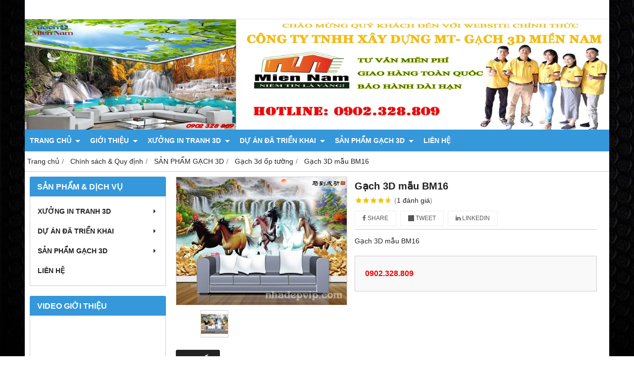

--- FILE ---
content_type: text/html; charset=utf-8
request_url: https://nhadepvip.com/gach-3d-mau-bm16-646125.html
body_size: 15163
content:
<!DOCTYPE html PUBLIC "-//W3C//DTD XHTML 1.0 Transitional//EN" "http://www.w3.org/TR/xhtml1/DTD/xhtml1-transitional.dtd"><html lang="vi" xmlns="http://www.w3.org/1999/xhtml"><head lang="vi" xml:lang="vi" xmlns:fb="http://ogp.me/ns/fb#">
    <meta charset="utf-8" />
    <meta http-equiv="content-type" content="text/html; charset=UTF-8" />
    <meta name="content-language" content="vi" />
    <meta http-equiv="X-UA-Compatible" content="IE=edge" />
    <link rel="shortcut icon" href="https://drive.gianhangvn.com/file/logo-972438j16325.ico" />
    <meta name="robots" content="index, follow" />
    <meta name="robots" content="noodp, noydir" />
    <meta name="googlebot" content="index, follow" />
    <meta name="msnbot" content="index, follow" />
    <meta name="revisit-after" content="1 days" />
    <meta name="copyright" content="Copyright 2025" />
    <meta name="google-site-verification" content="qKEZbnn0X6fX3XRgnSRiRtE1ljZY0sQo7jp8UOlpmww" />
    <!-- Global site tag (gtag.js) - Google Analytics -->
    <script async src="https://www.googletagmanager.com/gtag/js?id=UA-111617244-1"></script>
    <script>
        window.dataLayer = window.dataLayer || [];
        function gtag() { dataLayer.push(arguments); }
        gtag('js', new Date());
        gtag('config', 'UA-111617244-1');
    </script>
    <meta name="google-site-verification" content="qmHPZKCvdmrt0AwjxzRQiqwmgYAZhMfm5TxxLFigqXA" />
    <title>Gạch 3D mẫu BM16</title>
    <meta name="description" content="Gạch 3D mẫu BM16" />
    <meta property="og:type" content="product" />
    <meta property="og:title" content="Gạch 3D mẫu BM16" />
    <meta property="og:description" content="Gạch 3D mẫu BM16" />
    <meta property="og:url" content="https://nhadepvip.com/gach-3d-mau-bm16-646125.html" />
    <meta property="og:image" content="https://drive.gianhangvn.com/image/gach-3d-mau-bm16-559498j16325.jpg" />
    <meta property="og:image:type" content="image/jpg" />
    <meta property="og:image:width" content="1400" />
    <meta property="og:image:height" content="917" />
    <meta property="og:image:alt" content="Gạch 3D mẫu BM16" />
    <link rel="canonical" href="https://nhadepvip.com/gach-3d-mau-bm16-646125.html" />
    <meta name="viewport" content="width=device-width, initial-scale=1" />
    <link rel="stylesheet" href="https://cloud.gianhangvn.com/css/common.min.css?v19">
    <link rel="stylesheet" href="https://cloud.gianhangvn.com/templates/0014/skin03/css/style.css">

</head>
<body>
    
    <section class="top group">
        <div class="container group">
            
        </div>
    </section>
    <section class="header group">
        <div class="container group">
            <div class="logo">
        <a title="" href=""><img class="img-logo lazyload" alt="" data-src="https://drive.gianhangvn.com/image/gach-3d-mien-nam-2019850j16325.jpg" /></a>
    </div>
    <div class="banner">
        <a title="" href=""><img class="img-banner lazyload" alt="" data-src="https://drive.gianhangvn.com/image/gach-3d-mien-nam-2019850j16325.jpg" /></a>
    </div>
        </div>
    </section>
    <section class="menu group">
        <div class="container group">
            <a href="javascript:void(0);" class="navbar-toggle" data-toggle="collapse" data-target="#nav-menu-top"><span class="fa fa-bars"></span></a>
    <div class="navbar-collapse collapse" id="nav-menu-top">
        <ul class="nav navbar-nav">
                    <li>
                            <a href="/" title="TRANG CHỦ">TRANG CHỦ <span class="caret"></span></a>
                <ul class="dropdown-menu">
                    <li>
                            <a href="/tin-tuc-gach-3d-406465t.html" title="Tin tức Gạch 3D">Tin tức Gạch 3D</a>
                        </li>
                </ul>
                        </li><li>
                            <a href="/gioi-thieu-312393n.html" title="GIỚI THIỆU">GIỚI THIỆU <span class="caret"></span></a>
                <ul class="dropdown-menu">
                    <li>
                            <a href="/hinh-thuc-thanh-toan-408548n.html" title="HÌNH THỨC THANH TOÁN">HÌNH THỨC THANH TOÁN</a>
                        </li><li>
                            <a href="/bang-gia-gach-tranh-326891t.html" title="BẢNG GIÁ">BẢNG GIÁ <span class="caret"></span></a>
                <ul class="dropdown-menu">
                    <li>
                            <a href="/bang-gia-309181n.html" title="Bảng giá">Bảng giá</a>
                        </li>
                </ul>
                        </li><li>
                            <a href="/tru-so-cong-ty-312394n.html" title="TRỤ SỞ CÔNG TY">TRỤ SỞ CÔNG TY</a>
                        </li><li>
                            <a href="/chi-nhanh-cong-ty-312395n.html" title="CHI NHÁNH CÔNG TY">CHI NHÁNH CÔNG TY</a>
                        </li><li>
                            <a href="/tuyen-dung-314667t.html" title="TUYỂN DỤNG">TUYỂN DỤNG</a>
                        </li><li>
                            <a href="/lien-he.html" title="BẢN ĐỒ">BẢN ĐỒ</a>
                        </li>
                </ul>
                        </li><li>
                            <a href="/xuong-in-tranh-3d-406861s.html" title="XƯỞNG IN TRANH 3D">XƯỞNG IN TRANH 3D <span class="caret"></span></a>
                <ul class="dropdown-menu">
                    <li>
                            <a href="/gach-tranh-3d-394281s.html" title="Tranh Gạch 3d">Tranh Gạch 3d <span class="caret"></span></a>
                <ul class="dropdown-menu">
                    <li>
                            <a href="/gach-tranh-3d-op-tuong-394786s.html" title="Gạch tranh 3d ốp tường">Gạch tranh 3d ốp tường <span class="caret"></span></a>
                <ul class="dropdown-menu">
                    <li>
                            <a href="/gach-tranh-3d-op-tuong-phong-khach-394788s.html" title="Gạch tranh 3d ốp tường phòng khách">Gạch tranh 3d ốp tường phòng khách</a>
                        </li><li>
                            <a href="/gach-tranh-3d-op-tuong-phong-ngu-394789s.html" title="Gạch tranh 3d ốp tường phòng ngủ">Gạch tranh 3d ốp tường phòng ngủ</a>
                        </li><li>
                            <a href="/gach-tranh-3d-op-tuong-phong-tam-394790s.html" title="Gạch tranh 3d ốp tường phòng tắm">Gạch tranh 3d ốp tường phòng tắm</a>
                        </li><li>
                            <a href="/gach-tranh-3d-op-tuong-phong-lam-viec-394792s.html" title="Gạch tranh 3d ốp tường phòng làm việc">Gạch tranh 3d ốp tường phòng làm việc</a>
                        </li><li>
                            <a href="/gach-tranh-3d-op-tuong-phong-karaoke-394793s.html" title="Gạch tranh 3d ốp tường phòng karaoke">Gạch tranh 3d ốp tường phòng karaoke</a>
                        </li><li>
                            <a href="/gach-tranh-3d-op-tuong-phong-em-be-394794s.html" title="Gạch tranh 3d ốp tường phòng em bé">Gạch tranh 3d ốp tường phòng em bé</a>
                        </li><li>
                            <a href="/gach-tranh-3d-op-tuong-nha-hang-khach-san-394795s.html" title="Gạch tranh 3d ốp tường nhà hàng khách sạn">Gạch tranh 3d ốp tường nhà hàng khách sạn</a>
                        </li><li>
                            <a href="/gach-3d-op-tuong-bep-394796s.html" title="Gạch 3d ốp tường bếp">Gạch 3d ốp tường bếp</a>
                        </li><li>
                            <a href="/gach-tranh-op-tuong-3d-phong-an-407844s.html" title="Gạch tranh ốp tường 3d phòng ăn">Gạch tranh ốp tường 3d phòng ăn</a>
                        </li>
                </ul>
                        </li><li>
                            <a href="/gach-tranh-3d-lat-nen-394787s.html" title="Gạch tranh 3d lát nền">Gạch tranh 3d lát nền <span class="caret"></span></a>
                <ul class="dropdown-menu">
                    <li>
                            <a href="/gach-tranh-3d-lat-nen-phong-khach-394805s.html" title="Gạch tranh 3d lát nền phòng khách">Gạch tranh 3d lát nền phòng khách</a>
                        </li><li>
                            <a href="/gach-tranh-3d-lat-nen-phong-tam-394806s.html" title="Gạch tranh 3d lát nền phòng tắm">Gạch tranh 3d lát nền phòng tắm</a>
                        </li><li>
                            <a href="/gach-tranh-3d-lat-nen-phong-ngu-394807s.html" title="Gạch tranh 3d lát nền phòng ngủ">Gạch tranh 3d lát nền phòng ngủ</a>
                        </li><li>
                            <a href="/gach-tranh-3d-lat-nen-ho-boi-394808s.html" title="Gạch tranh 3d lát nền hồ bơi">Gạch tranh 3d lát nền hồ bơi</a>
                        </li><li>
                            <a href="/gach-tranh-3d-lat-nen-ho-ca-394809s.html" title="Gạch tranh 3d lát nền hồ cá">Gạch tranh 3d lát nền hồ cá</a>
                        </li>
                </ul>
                        </li><li>
                            <a href="/gach-tranh-3d-gia-re-394797s.html" title="Gạch tranh 3d giá rẻ">Gạch tranh 3d giá rẻ</a>
                        </li><li>
                            <a href="/tranh-gach-3d-chieu-nghi-cau-thang-408536s.html" title="Tranh gạch 3d chiếu nghỉ cầu thang">Tranh gạch 3d chiếu nghỉ cầu thang</a>
                        </li><li>
                            <a href="/tranh-gach-3d-op-tuong-cau-thang-408537s.html" title="Tranh gạch 3d ốp tường cầu thang">Tranh gạch 3d ốp tường cầu thang</a>
                        </li><li>
                            <a href="/tranh-gach-3d-op-bep-408695s.html" title="Tranh gạch 3d ốp bếp">Tranh gạch 3d ốp bếp</a>
                        </li>
                </ul>
                        </li><li>
                            <a href="/tranh-kinh-406862s.html" title="Tranh Kính">Tranh Kính <span class="caret"></span></a>
                <ul class="dropdown-menu">
                    <li>
                            <a href="/tranh-kinh-phong-khach-406903s.html" title="Tranh kính phòng khách">Tranh kính phòng khách</a>
                        </li><li>
                            <a href="/tranh-kinh-phong-bep-406904s.html" title="Tranh kính phòng bếp">Tranh kính phòng bếp</a>
                        </li><li>
                            <a href="/tranh-kinh-bac-cau-thang-406907s.html" title="Tranh kính bậc cầu thang">Tranh kính bậc cầu thang</a>
                        </li><li>
                            <a href="/tranh-kinh-chieu-nghi-cau-thang-406908s.html" title="Tranh kính chiều nghỉ cầu thang">Tranh kính chiều nghỉ cầu thang</a>
                        </li><li>
                            <a href="/tranh-kinh-nghe-thuat-406909s.html" title="Tranh kính nghệ thuật">Tranh kính nghệ thuật</a>
                        </li><li>
                            <a href="/tranh-kinh-3d-treo-tuong-406910s.html" title="Tranh kính 3d treo tường">Tranh kính 3d treo tường</a>
                        </li><li>
                            <a href="/tranh-kinh-mat-ban-406911s.html" title="Tranh kính mặt bàn">Tranh kính mặt bàn</a>
                        </li><li>
                            <a href="/tranh-kinh-cuong-luc-406913s.html" title="Tranh kính cường lực">Tranh kính cường lực</a>
                        </li><li>
                            <a href="/tranh-kinh-phong-an-407842s.html" title="Tranh kính phòng ăn">Tranh kính phòng ăn</a>
                        </li><li>
                            <a href="/tranh-kinh-phong-canh-407966s.html" title="Tranh Kính phong cảnh">Tranh Kính phong cảnh</a>
                        </li><li>
                            <a href="/tranh-kinh-hoa-sen-407967s.html" title="Tranh kính hoa sen">Tranh kính hoa sen</a>
                        </li><li>
                            <a href="/tranh-kinh-vach-ngan-408566s.html" title="Tranh kính vách ngăn">Tranh kính vách ngăn</a>
                        </li><li>
                            <a href="/tranh-kinh-op-bep-408691s.html" title="Tranh kính ốp bếp">Tranh kính ốp bếp</a>
                        </li><li>
                            <a href="/tranh-kinh-phong-kraoke-408878s.html" title="Tranh kính phòng kraoke">Tranh kính phòng kraoke</a>
                        </li>
                </ul>
                        </li><li>
                            <a href="/tranh-dan-tuong-3d-406863s.html" title="Tranh dán tường 3d">Tranh dán tường 3d <span class="caret"></span></a>
                <ul class="dropdown-menu">
                    <li>
                            <a href="/tranh-dan-tuong-3d-phong-an-407843s.html" title="Tranh dán tường 3d phòng ăn">Tranh dán tường 3d phòng ăn</a>
                        </li><li>
                            <a href="/tranh-dan-tuong-phong-canh-407969s.html" title="Tranh dán tường phong cảnh">Tranh dán tường phong cảnh</a>
                        </li><li>
                            <a href="/tranh-dan-tuong-hoa-sen-407970s.html" title="Tranh dán tường hoa sen">Tranh dán tường hoa sen</a>
                        </li><li>
                            <a href="/tranh-dan-bac-cau-thang-3d-408440s.html" title="Tranh dán bậc cầu thang 3d">Tranh dán bậc cầu thang 3d</a>
                        </li><li>
                            <a href="/tranh-dan-tuong-cau-thang-3d-408514s.html" title="Tranh dán tường cầu thang 3d">Tranh dán tường cầu thang 3d</a>
                        </li><li>
                            <a href="/tranh-dan-tuong-chieu-nghi-cau-thang-408531s.html" title="Tranh dán tường chiếu nghỉ cầu thang">Tranh dán tường chiếu nghỉ cầu thang</a>
                        </li><li>
                            <a href="/tranh-3d-phong-bep-408704s.html" title="Tranh 3d phòng bếp">Tranh 3d phòng bếp</a>
                        </li><li>
                            <a href="/tranh-dan-tuong-3d-phong-kraoke-408879s.html" title="Tranh dán tường 3d phòng kraoke">Tranh dán tường 3d phòng kraoke</a>
                        </li>
                </ul>
                        </li><li>
                            <a href="/tranh-nhua-pvc-406865s.html" title="Tranh Nhựa PVC">Tranh Nhựa PVC <span class="caret"></span></a>
                <ul class="dropdown-menu">
                    <li>
                            <a href="/tranh-nhua-pvc-phong-khach-406938s.html" title="Tranh nhựa PVC Phòng khách">Tranh nhựa PVC Phòng khách</a>
                        </li><li>
                            <a href="/tranh-nhua-pvc-cau-thang-406939s.html" title="Tranh Nhựa PVC cầu thang">Tranh Nhựa PVC cầu thang</a>
                        </li><li>
                            <a href="/tranh-nhua-cao-cap-406940s.html" title="Tranh Nhựa cao cấp">Tranh Nhựa cao cấp</a>
                        </li><li>
                            <a href="/tranh-nhua-composite-406941s.html" title="Tranh nhựa composite">Tranh nhựa composite</a>
                        </li><li>
                            <a href="/tranh-nhua-pvc-phong-an-407846s.html" title="Tranh nhựa PVC Phòng ăn">Tranh nhựa PVC Phòng ăn</a>
                        </li><li>
                            <a href="/tranh-nhua-pvc-hoa-sen-407968s.html" title="Tranh nhựa PVC hoa sen">Tranh nhựa PVC hoa sen</a>
                        </li><li>
                            <a href="/tranh-nhua-chieu-nghi-cau-thang-408439s.html" title="Tranh nhựa chiếu nghỉ cầu thang">Tranh nhựa chiếu nghỉ cầu thang</a>
                        </li><li>
                            <a href="/tranh-nhua-pvc-op-tuong-cau-thang-408529s.html" title="Tranh nhựa PVC ốp tường cầu thang">Tranh nhựa PVC ốp tường cầu thang</a>
                        </li><li>
                            <a href="/tranh-nhua-pvc-phong-bep-408703s.html" title="Tranh nhựa PVC Phòng bếp">Tranh nhựa PVC Phòng bếp</a>
                        </li><li>
                            <a href="/tranh-nhua-pvc-phong-kraoke-408880s.html" title="Tranh nhựa PVC Phòng kraoke">Tranh nhựa PVC Phòng kraoke</a>
                        </li>
                </ul>
                        </li><li>
                            <a href="/tran-xuyen-sang-406864s.html" title="Trần Xuyên Sáng">Trần Xuyên Sáng <span class="caret"></span></a>
                <ul class="dropdown-menu">
                    <li>
                            <a href="/tran-xuyen-sang-phong-khach-407975s.html" title="Trần xuyên sáng phòng khách">Trần xuyên sáng phòng khách</a>
                        </li><li>
                            <a href="/tran-xuyen-sang-phong-ngu-407976s.html" title="Trần xuyên sáng phòng ngủ">Trần xuyên sáng phòng ngủ</a>
                        </li><li>
                            <a href="/tran-xuyen-sang-van-phong-407977s.html" title="Trần xuyên sáng văn phòng">Trần xuyên sáng văn phòng</a>
                        </li><li>
                            <a href="/tran-xuyen-sang-nha-hang-407978s.html" title="Trần xuyên sáng nhà hàng">Trần xuyên sáng nhà hàng</a>
                        </li>
                </ul>
                        </li><li>
                            <a href="/tranh-da-406905s.html" title="Tranh đá">Tranh đá <span class="caret"></span></a>
                <ul class="dropdown-menu">
                    <li>
                            <a href="/tranh-da-hoa-sen-407971s.html" title="Tranh đá hoa sen">Tranh đá hoa sen</a>
                        </li><li>
                            <a href="/tranh-da-phong-canh-407972s.html" title="Tranh đá phong cảnh">Tranh đá phong cảnh</a>
                        </li><li>
                            <a href="/tranh-da-3d-phong-khach-408533s.html" title="Tranh đá 3d phòng khách">Tranh đá 3d phòng khách</a>
                        </li><li>
                            <a href="/tranh-da-3d-op-bep-408699s.html" title="Tranh đá 3d ốp bếp">Tranh đá 3d ốp bếp</a>
                        </li><li>
                            <a href="/tranh-da-3d-phong-bep-408700s.html" title="Tranh đá 3d phòng bếp">Tranh đá 3d phòng bếp</a>
                        </li><li>
                            <a href="/tranh-da-3d-phong-karaoke-408883s.html" title="Tranh đá 3d phòng karaoke">Tranh đá 3d phòng karaoke</a>
                        </li>
                </ul>
                        </li><li>
                            <a href="/tranh-gach-5d-406906s.html" title="Tranh gạch 5d">Tranh gạch 5d <span class="caret"></span></a>
                <ul class="dropdown-menu">
                    <li>
                            <a href="/tranh-gach-5d-phong-khach-408515s.html" title="Tranh gạch 5d phòng khách">Tranh gạch 5d phòng khách</a>
                        </li><li>
                            <a href="/tranh-gach-5d-phong-ngu-408516s.html" title="Tranh gạch 5d phòng ngủ">Tranh gạch 5d phòng ngủ</a>
                        </li><li>
                            <a href="/tranh-gach-5d-phong-an-408517s.html" title="Tranh gạch 5d phòng ăn">Tranh gạch 5d phòng ăn</a>
                        </li><li>
                            <a href="/tranh-gach-5d-phong-tam-408518s.html" title="Tranh gạch 5d phòng tắm">Tranh gạch 5d phòng tắm</a>
                        </li><li>
                            <a href="/tranh-gach-5d-bac-cau-thang-408526s.html" title="Tranh gạch 5d bậc cầu thang">Tranh gạch 5d bậc cầu thang</a>
                        </li><li>
                            <a href="/tranh-gach-5d-op-tuong-cau-thang-408527s.html" title="Tranh gạch 5d ốp tường cầu thang">Tranh gạch 5d ốp tường cầu thang</a>
                        </li><li>
                            <a href="/tranh-gach-5d-chieu-nghi-cau-thang-408528s.html" title="Tranh gạch 5d chiếu nghỉ cầu thang">Tranh gạch 5d chiếu nghỉ cầu thang</a>
                        </li><li>
                            <a href="/tranh-gach-5d-op-bep-408692s.html" title="Tranh gạch 5d ốp bếp">Tranh gạch 5d ốp bếp</a>
                        </li><li>
                            <a href="/tranh-gach-5d-phong-bep-408702s.html" title="Tranh gạch 5d phòng bếp">Tranh gạch 5d phòng bếp</a>
                        </li><li>
                            <a href="/tranh-gach-5d-phong-karaoke-408882s.html" title="Tranh gạch 5d phòng karaoke">Tranh gạch 5d phòng karaoke</a>
                        </li>
                </ul>
                        </li><li>
                            <a href="/tranh-go-406912s.html" title="Tranh gỗ">Tranh gỗ <span class="caret"></span></a>
                <ul class="dropdown-menu">
                    <li>
                            <a href="/tranh-go-phong-khach-408532s.html" title="Tranh gỗ phòng khách">Tranh gỗ phòng khách</a>
                        </li>
                </ul>
                        </li><li>
                            <a href="/tranh-dan-tran-3d-407158s.html" title="Tranh dán trần 3d">Tranh dán trần 3d <span class="caret"></span></a>
                <ul class="dropdown-menu">
                    <li>
                            <a href="/tranh-dan-tran-bau-troi-408819s.html" title="Tranh dán trần bầu trời">Tranh dán trần bầu trời</a>
                        </li><li>
                            <a href="/tranh-dan-tran-phong-ngu-408820s.html" title="Tranh dán trần phòng ngủ">Tranh dán trần phòng ngủ</a>
                        </li><li>
                            <a href="/tranh-dan-tran-phong-khach-408821s.html" title="Tranh dán trần phòng khách">Tranh dán trần phòng khách</a>
                        </li>
                </ul>
                        </li><li>
                            <a href="/tranh-tuong-xuyen-sang-407973s.html" title="Tranh tường xuyên sáng">Tranh tường xuyên sáng <span class="caret"></span></a>
                <ul class="dropdown-menu">
                    <li>
                            <a href="/tranh-tuong-xuyen-sang-phong-khach-408863s.html" title="Tranh tường xuyên sáng phòng khách">Tranh tường xuyên sáng phòng khách</a>
                        </li><li>
                            <a href="/tranh-tuong-xuyen-sang-phong-ngu-408864s.html" title="Tranh tường xuyên sáng phòng ngủ">Tranh tường xuyên sáng phòng ngủ</a>
                        </li><li>
                            <a href="/tranh-tuong-xuyen-sang-phong-karaoke-408866s.html" title="Tranh tường xuyên sáng phòng karaoke">Tranh tường xuyên sáng phòng karaoke</a>
                        </li>
                </ul>
                        </li>
                </ul>
                        </li><li>
                            <a href="/cong-trinh-354415s.html" title="DỰ ÁN ĐÃ TRIỂN KHAI">DỰ ÁN ĐÃ TRIỂN KHAI <span class="caret"></span></a>
                <ul class="dropdown-menu">
                    <li>
                            <a href="/gach-3d-354416s.html" title="Gạch 3d">Gạch 3d</a>
                        </li><li>
                            <a href="/thi-cong-nha-xuong-van-phong-354418s.html" title="Nhà xưởng">Nhà xưởng</a>
                        </li><li>
                            <a href="/tranh-kinh-3d-409041s.html" title="Tranh kính 3d">Tranh kính 3d</a>
                        </li>
                </ul>
                        </li><li>
                            <a href="/san-pham-gach-3d-406464s.html" title="SẢN PHẨM GẠCH 3D">SẢN PHẨM GẠCH 3D <span class="caret"></span></a>
                <ul class="dropdown-menu">
                    <li>
                            <a href="/gach-3d-op-tuong-320482s.html" title="Gạch 3d ốp tường">Gạch 3d ốp tường <span class="caret"></span></a>
                <ul class="dropdown-menu">
                    <li>
                            <a href="/gach-tranh-3d-phong-canh-330695s.html" title="Gạch tranh 3d phong cảnh">Gạch tranh 3d phong cảnh</a>
                        </li><li>
                            <a href="/gach-3d-men-su-gia-ngoc-330697s.html" title="Gạch 3d men sứ (giả ngọc)">Gạch 3d men sứ (giả ngọc)</a>
                        </li><li>
                            <a href="/gach-3d-thac-nuoc-330699s.html" title="Gạch 3d thác nước">Gạch 3d thác nước</a>
                        </li><li>
                            <a href="/gach-3d-tranh-son-thuy-330700s.html" title="Gạch 3d tranh Sơn Thủy">Gạch 3d tranh Sơn Thủy</a>
                        </li><li>
                            <a href="/gach-3d-hinh-phat-333084s.html" title="Gạch 3d hình Phật">Gạch 3d hình Phật</a>
                        </li><li>
                            <a href="/mau-gach-3d-op-tuong-dep-khac-346458s.html" title="Mẫu Gạch 3d ốp tường đẹp khác">Mẫu Gạch 3d ốp tường đẹp khác <span class="caret"></span></a>
                <ul class="dropdown-menu">
                    <li>
                            <a href="/gach-3d-hoat-hinh-346318s.html" title="Gạch 3D hoạt hình">Gạch 3D hoạt hình</a>
                        </li><li>
                            <a href="/gach-3d-bo-tu-348082s.html" title="Gạch 3D Bộ Tứ">Gạch 3D Bộ Tứ</a>
                        </li><li>
                            <a href="/mau-gach-3d-ve-tinh-352915s.html" title="Mẫu gạch 3D vệ tinh">Mẫu gạch 3D vệ tinh</a>
                        </li><li>
                            <a href="/mau-3d-cham-khac-noi-393182s.html" title="Mẫu 3D Chạm Khắc Nổi">Mẫu 3D Chạm Khắc Nổi</a>
                        </li><li>
                            <a href="/gach-3d-tranh-son-dau-393667s.html" title="Gạch 3d Tranh Sơn Dầu">Gạch 3d Tranh Sơn Dầu</a>
                        </li><li>
                            <a href="/gach-3d-van-ly-truong-thanh-393669s.html" title="Gạch 3d Vạn Lý Trường Thành">Gạch 3d Vạn Lý Trường Thành</a>
                        </li><li>
                            <a href="/gach-3d-binh-hoa-393681s.html" title="Gạch 3d Bình Hoa">Gạch 3d Bình Hoa</a>
                        </li><li>
                            <a href="/gach-3d-hang-cay-loi-di-393682s.html" title="Gạch 3d Hàng Cây Lối Đi">Gạch 3d Hàng Cây Lối Đi</a>
                        </li><li>
                            <a href="/gach-3d-cay-kim-tien-393683s.html" title="Gạch 3d Cây Kim Tiền">Gạch 3d Cây Kim Tiền</a>
                        </li><li>
                            <a href="/gach-3d-nui-phu-si-393684s.html" title="Gạch 3d Núi Phú Sĩ">Gạch 3d Núi Phú Sĩ</a>
                        </li><li>
                            <a href="/gach-3d-linh-vat-phong-thuy-393685s.html" title="Gạch 3d Linh Vật Phong Thủy">Gạch 3d Linh Vật Phong Thủy</a>
                        </li><li>
                            <a href="/gach-3d-bo-tam-393686s.html" title="GẠCH 3D BỘ TAM">GẠCH 3D BỘ TAM</a>
                        </li><li>
                            <a href="/gach-3d-da-sa-thach-393715s.html" title="Gạch 3d Đá Sa Thạch">Gạch 3d Đá Sa Thạch</a>
                        </li><li>
                            <a href="/gach-3d-ruong-bac-thang-393716s.html" title="Gạch 3d Ruộng Bậc Thang">Gạch 3d Ruộng Bậc Thang</a>
                        </li><li>
                            <a href="/gach-3d-cua-so-397642s.html" title="Gạch 3d Cửa Sổ">Gạch 3d Cửa Sổ</a>
                        </li><li>
                            <a href="/gach-3d-tranh-dong-que-398622s.html" title="Gạch 3d tranh đồng quê">Gạch 3d tranh đồng quê</a>
                        </li><li>
                            <a href="/gach-3d-tuong-trai-cay-399463s.html" title="Gạch 3d Tường Trái Cây">Gạch 3d Tường Trái Cây</a>
                        </li><li>
                            <a href="/gach-3d-phong-cach-chau-au-399519s.html" title="Gạch 3D Phong Cách Châu Âu">Gạch 3D Phong Cách Châu Âu</a>
                        </li><li>
                            <a href="/tranh-hinh-trai-cay-407845s.html" title="Tranh hình trái cây">Tranh hình trái cây</a>
                        </li>
                </ul>
                        </li><li>
                            <a href="/gach-3d-may-bien-346316s.html" title="Gạch 3D mây biển">Gạch 3D mây biển</a>
                        </li><li>
                            <a href="/gach-3d-hinh-anh-thien-chua-349275s.html" title="Gạch 3D hình ảnh Thiên Chúa">Gạch 3D hình ảnh Thiên Chúa</a>
                        </li><li>
                            <a href="/mau-gach-con-ngua-352913s.html" title="Mẫu gạch con Ngựa">Mẫu gạch con Ngựa</a>
                        </li><li>
                            <a href="/mau-gach-hanh-phuc-vien-man-352914s.html" title="Mẫu gạch Hạnh Phúc Viên Mãn">Mẫu gạch Hạnh Phúc Viên Mãn</a>
                        </li><li>
                            <a href="/gach-3d-mau-hoa-393636s.html" title="Gạch 3d Mẫu Hoa">Gạch 3d Mẫu Hoa <span class="caret"></span></a>
                <ul class="dropdown-menu">
                    <li>
                            <a href="/gach-3d-hoa-mau-don-393670s.html" title="Gạch 3d Hoa Mẫu Đơn">Gạch 3d Hoa Mẫu Đơn</a>
                        </li><li>
                            <a href="/gach-3d-hoa-hong-393673s.html" title="Gạch 3d Hoa Hồng">Gạch 3d Hoa Hồng</a>
                        </li><li>
                            <a href="/gach-3d-hoa-sen-393674s.html" title="Gạch 3d Hoa Sen">Gạch 3d Hoa Sen</a>
                        </li><li>
                            <a href="/gach-3d-hoa-anh-dao-393676s.html" title="Gạch 3d Hoa Anh Đào">Gạch 3d Hoa Anh Đào</a>
                        </li><li>
                            <a href="/gach-3d-tuong-hoa-393777s.html" title="Gạch 3d Tường Hoa">Gạch 3d Tường Hoa</a>
                        </li><li>
                            <a href="/gach-3d-mau-hoa-khac-400379s.html" title="Gạch 3d Mẫu hoa khác">Gạch 3d Mẫu hoa khác</a>
                        </li>
                </ul>
                        </li><li>
                            <a href="/gach-3d-thuan-buom-xuoi-gio-393668s.html" title="Gạch 3d Thuận Buồm Xuôi Gió">Gạch 3d Thuận Buồm Xuôi Gió</a>
                        </li><li>
                            <a href="/gach-tranh-3d-dai-duong-393943s.html" title="Gạch 3d Đại Dương">Gạch 3d Đại Dương</a>
                        </li><li>
                            <a href="/gach-3d-nghe-thuat-398580s.html" title="Gạch 3d Nghệ Thuật">Gạch 3d Nghệ Thuật</a>
                        </li><li>
                            <a href="/tranh-3d-dong-vat-406504s.html" title="TRANH 3D ĐỘNG VẬT">TRANH 3D ĐỘNG VẬT <span class="caret"></span></a>
                <ul class="dropdown-menu">
                    <li>
                            <a href="/gach-3d-mau-rong-343375s.html" title="Gạch 3d Mẫu Rồng">Gạch 3d Mẫu Rồng</a>
                        </li><li>
                            <a href="/mau-3d-cuu-ngu-352395s.html" title="Mẫu 3D Cửu Ngư">Mẫu 3D Cửu Ngư</a>
                        </li><li>
                            <a href="/gach-3d-con-ho-393675s.html" title="Gạch 3d Con Hổ">Gạch 3d Con Hổ</a>
                        </li><li>
                            <a href="/gach-3d-mau-hac-393677s.html" title="Gạch 3d Mẫu Hạc">Gạch 3d Mẫu Hạc</a>
                        </li><li>
                            <a href="/gach-3d-mau-cong-phuong-393678s.html" title="Gạch 3d Mẫu Công Phượng">Gạch 3d Mẫu Công Phượng</a>
                        </li><li>
                            <a href="/gach-3d-dai-bang-393679s.html" title="Gạch 3d Đại Bàng">Gạch 3d Đại Bàng</a>
                        </li><li>
                            <a href="/gach-3d-ca-koi-397614s.html" title="Gạch 3d Cá Koi">Gạch 3d Cá Koi</a>
                        </li>
                </ul>
                        </li>
                </ul>
                        </li><li>
                            <a href="/gach-lat-nen-3d-320481s.html" title="Gạch lát nền 3d">Gạch lát nền 3d <span class="caret"></span></a>
                <ul class="dropdown-menu">
                    <li>
                            <a href="/gach-3d-dai-duong-330698s.html" title="Gạch 3d đại dương">Gạch 3d đại dương</a>
                        </li><li>
                            <a href="/tranh-gach-3d-ho-boi-333083s.html" title="Gạch 3d hồ cá">Gạch 3d hồ cá</a>
                        </li><li>
                            <a href="/mau-tranh-gach-dep-346315s.html" title="Gạch thảm trang trí">Gạch thảm trang trí</a>
                        </li><li>
                            <a href="/gach-san-3d-cam-thach-353123s.html" title="Gạch sàn 3d cẩm thạch">Gạch sàn 3d cẩm thạch</a>
                        </li><li>
                            <a href="/gach-3d-san-hoa-393665s.html" title="Gạch 3d sàn hoa">Gạch 3d sàn hoa</a>
                        </li><li>
                            <a href="/gach-3d-san-trai-cay-393666s.html" title="Gạch 3d sàn trái cây">Gạch 3d sàn trái cây</a>
                        </li><li>
                            <a href="/mau-gach-lat-nen-3d-khac-413699s.html" title="Mẫu gạch lát nền 3d khác">Mẫu gạch lát nền 3d khác</a>
                        </li>
                </ul>
                        </li><li>
                            <a href="/gach-tham-372499s.html" title="Gạch thảm">Gạch thảm</a>
                        </li><li>
                            <a href="/mau-gach-3d-366214s.html" title="Mẫu Gạch 3D">Mẫu Gạch 3D <span class="caret"></span></a>
                <ul class="dropdown-menu">
                    <li>
                            <a href="/gach-3d-phong-ngu-393643s.html" title="Gạch 3d Phòng Ngủ">Gạch 3d Phòng Ngủ</a>
                        </li><li>
                            <a href="/gach-3d-phong-tam-393644s.html" title="Gạch 3d Phòng Tắm">Gạch 3d Phòng Tắm</a>
                        </li><li>
                            <a href="/gach-3d-phong-bep-393645s.html" title="Gạch 3d Phòng Bếp">Gạch 3d Phòng Bếp</a>
                        </li><li>
                            <a href="/gach-3d-ho-ca-393646s.html" title="Gạch 3d Hồ Cá">Gạch 3d Hồ Cá</a>
                        </li><li>
                            <a href="/gach-3d-phong-an-393648s.html" title="Gạch 3d Phòng Ăn">Gạch 3d Phòng Ăn</a>
                        </li><li>
                            <a href="/tranh-gach-3d-phong-karaoke-393649s.html" title="Gạch 3d Phòng Karaoke">Gạch 3d Phòng Karaoke</a>
                        </li><li>
                            <a href="/gach-3d-phong-lam-viec-393650s.html" title="Gạch 3d Phòng Làm Việc">Gạch 3d Phòng Làm Việc</a>
                        </li><li>
                            <a href="/gach-3d-phong-tre-em-393651s.html" title="Gạch 3d Phòng Trẻ Em">Gạch 3d Phòng Trẻ Em</a>
                        </li><li>
                            <a href="/gach-3d-phong-sinh-hoat-393652s.html" title="Gạch 3d Phòng Sinh Hoạt">Gạch 3d Phòng Sinh Hoạt</a>
                        </li><li>
                            <a href="/gach-3d-phong-giai-tri-393653s.html" title="Gạch 3d Phòng Giải Trí">Gạch 3d Phòng Giải Trí</a>
                        </li><li>
                            <a href="/gach-3d-nha-hang-khach-san-393654s.html" title="Gạch 3d Nhà Hàng, Khách Sạn">Gạch 3d Nhà Hàng, Khách Sạn</a>
                        </li><li>
                            <a href="/gach-3d-quan-cafe-393690s.html" title="Gạch 3d Quán Cafe">Gạch 3d Quán Cafe</a>
                        </li><li>
                            <a href="/gach-3d-phong-tho-394282s.html" title="Gạch 3D Phòng Thờ">Gạch 3D Phòng Thờ</a>
                        </li><li>
                            <a href="/gach-3d-op-bep-408697s.html" title="Gạch 3d ốp bếp">Gạch 3d ốp bếp</a>
                        </li>
                </ul>
                        </li><li>
                            <a href="/gach-3d-ho-boi-393647s.html" title="Gạch 3d Hồ Bơi">Gạch 3d Hồ Bơi</a>
                        </li><li>
                            <a href="/gach-3d-phong-thuy-352715s.html" title="Gạch 3d Phong Thủy">Gạch 3d Phong Thủy <span class="caret"></span></a>
                <ul class="dropdown-menu">
                    <li>
                            <a href="/gach-3d-tuoi-ty-352716s.html" title="Gạch 3d Tuổi Tý">Gạch 3d Tuổi Tý</a>
                        </li><li>
                            <a href="/gach-3d-tuoi-suu-394255s.html" title="Gạch 3D Tuổi Sửu">Gạch 3D Tuổi Sửu</a>
                        </li><li>
                            <a href="/gach-3d-tuoi-dan-352718s.html" title="Gạch 3d Tuổi Dần">Gạch 3d Tuổi Dần</a>
                        </li><li>
                            <a href="/gach-3d-tuoi-mao-393655s.html" title="Gạch 3d Tuổi Mão">Gạch 3d Tuổi Mão</a>
                        </li><li>
                            <a href="/gach-3d-tuoi-thin-393656s.html" title="Gạch 3d Tuổi Thìn">Gạch 3d Tuổi Thìn</a>
                        </li><li>
                            <a href="/gach-3d-tuoi-ty-393657s.html" title="Gạch 3d Tuổi Tỵ">Gạch 3d Tuổi Tỵ</a>
                        </li><li>
                            <a href="/gach-3d-tuoi-ngo-393658s.html" title="Gạch 3d Tuổi Ngọ">Gạch 3d Tuổi Ngọ</a>
                        </li><li>
                            <a href="/gach-3d-tuoi-mui-393659s.html" title="Gạch 3d Tuổi Mùi">Gạch 3d Tuổi Mùi</a>
                        </li><li>
                            <a href="/gach-3d-tuoi-than-393660s.html" title="Gạch 3d Tuổi Thân">Gạch 3d Tuổi Thân</a>
                        </li><li>
                            <a href="/gach-3d-tuoi-dau-393662s.html" title="Gạch 3d Tuổi Dậu">Gạch 3d Tuổi Dậu</a>
                        </li><li>
                            <a href="/gach-3d-tuoi-tuat-393663s.html" title="Gạch 3d Tuổi Tuất">Gạch 3d Tuổi Tuất</a>
                        </li><li>
                            <a href="/gach-3d-tuoi-hoi-393664s.html" title="Gạch 3d Tuổi Hợi">Gạch 3d Tuổi Hợi</a>
                        </li>
                </ul>
                        </li><li>
                            <a href="/gach-3d-phong-khach-393637s.html" title="Gạch 3d Phòng Khách">Gạch 3d Phòng Khách</a>
                        </li><li>
                            <a href="/tranh-cau-thang-3d-408422s.html" title="Tranh Cầu thang 3d">Tranh Cầu thang 3d <span class="caret"></span></a>
                <ul class="dropdown-menu">
                    <li>
                            <a href="/gach-3d-cau-thang-406820s.html" title="Gạch 3d bậc Cầu Thang">Gạch 3d bậc Cầu Thang</a>
                        </li><li>
                            <a href="/tranh-3d-chieu-nghi-cau-thang-406828s.html" title="Tranh 3d Chiếu Nghỉ cầu thang">Tranh 3d Chiếu Nghỉ cầu thang</a>
                        </li><li>
                            <a href="/tranh-op-tuong-cau-thang-3d-408431s.html" title="Tranh ốp tường cầu thang 3d">Tranh ốp tường cầu thang 3d</a>
                        </li>
                </ul>
                        </li><li>
                            <a href="/tranh-3d-mat-ban-408818s.html" title="Tranh 3d mặt bàn">Tranh 3d mặt bàn</a>
                        </li><li>
                            <a href="/gach-3d-co-san-414849s.html" title="Gạch 3d có sẵn">Gạch 3d có sẵn <span class="caret"></span></a>
                <ul class="dropdown-menu">
                    <li>
                            <a href="/gach-tham-3d-co-san-414850s.html" title="Gạch Thảm 3d có sẵn">Gạch Thảm 3d có sẵn</a>
                        </li><li>
                            <a href="/gach-lat-nen-co-san-414900s.html" title="Gạch lát nền có sẵn">Gạch lát nền có sẵn</a>
                        </li><li>
                            <a href="/gach-op-tuong-co-san-414901s.html" title="Gạch ốp tường có sẵn">Gạch ốp tường có sẵn</a>
                        </li>
                </ul>
                        </li><li>
                            <a href="/gach-tranh-3d-phu-kim-tuyen-437515s.html" title="Gạch Tranh 3D Phủ Kim Tuyến">Gạch Tranh 3D Phủ Kim Tuyến</a>
                        </li>
                </ul>
                        </li><li>
                            <a href="/lien-he-407358n.html" title="LIÊN HỆ">LIÊN HỆ</a>
                        </li>
                </ul>
    </div>
    <div class="search-box">
        <input type="text" class="text-search" placeholder="Tìm kiếm..." data-field="keyword" data-required="1" data-min="2" data-lang="master_search" />
        <button type="button" class="btn btn-search"><i class="fa fa-search"></i></button>
    </div>
        </div>
    </section>
    <section class="pathpage group">
        <div class="container group">
                    <ol class="breadcrumb" itemscope itemtype="https://schema.org/BreadcrumbList">
            <li itemprop="itemListElement" itemscope itemtype="https://schema.org/ListItem">
                    <a title="Trang chủ" itemtype="https://schema.org/Thing" itemprop="item" href="/"><span itemprop="name"><span data-lang='bc_home'>Trang chủ</span></span></a>
                    <meta itemprop="position" content="1">
                </li><li itemprop="itemListElement" itemscope itemtype="https://schema.org/ListItem">
                    <a title="Chính sách &amp; Quy định" itemtype="https://schema.org/Thing" itemprop="item" href="/chinh-sach-amp-quy-dinh-356021t.html"><span itemprop="name">Chính sách &amp; Quy định</span></a>
                    <meta itemprop="position" content="2">
                </li><li itemprop="itemListElement" itemscope itemtype="https://schema.org/ListItem">
                    <a title="SẢN PHẨM GẠCH 3D" itemtype="https://schema.org/Thing" itemprop="item" href="/san-pham-gach-3d-406464s.html"><span itemprop="name">SẢN PHẨM GẠCH 3D</span></a>
                    <meta itemprop="position" content="3">
                </li><li itemprop="itemListElement" itemscope itemtype="https://schema.org/ListItem">
                    <a title="Gạch 3d ốp tường" itemtype="https://schema.org/Thing" itemprop="item" href="/gach-3d-op-tuong-320482s.html"><span itemprop="name">Gạch 3d ốp tường</span></a>
                    <meta itemprop="position" content="4">
                </li><li itemprop="itemListElement" itemscope itemtype="https://schema.org/ListItem">
                    <a title="Gạch 3D mẫu BM16" itemtype="https://schema.org/Thing" itemprop="item" href="https://nhadepvip.com/gach-3d-mau-bm16-646125.html"><span itemprop="name">Gạch 3D mẫu BM16</span></a>
                    <meta itemprop="position" content="5">
                </li>
        </ol>

        </div>
    </section>
    <section class="main group">
        <div class="container group">
            <div class="row">
                <div class="col-lg-3 col-left"><div class="box box-left">
        <div class="box-header collapse-title">
            <p class="box-title">SẢN PHẨM &amp; DỊCH VỤ</p>
        </div>
        <div class="box-content group collapse-content">  
            <ul class="nav vertical-menu">
                        <li>
                                <a href="/xuong-in-tranh-3d-406861s.html" title="XƯỞNG IN TRANH 3D">XƯỞNG IN TRANH 3D <span class="caret"></span></a>
                    <ul class="dropdown-menu">
                        <li>
                                <a href="/gach-tranh-3d-394281s.html" title="Tranh Gạch 3d">Tranh Gạch 3d</a>
                            </li><li>
                                <a href="/tranh-kinh-406862s.html" title="Tranh Kính">Tranh Kính</a>
                            </li><li>
                                <a href="/tranh-nhua-pvc-406865s.html" title="Tranh Nhựa PVC">Tranh Nhựa PVC</a>
                            </li>
                    </ul>
                            </li><li>
                                <a href="/cong-trinh-354415s.html" title="DỰ ÁN ĐÃ TRIỂN KHAI">DỰ ÁN ĐÃ TRIỂN KHAI <span class="caret"></span></a>
                    <ul class="dropdown-menu">
                        <li>
                                <a href="/gach-3d-354416s.html" title="Gạch 3d">Gạch 3d</a>
                            </li><li>
                                <a href="/thi-cong-nha-xuong-van-phong-354418s.html" title="Nhà xưởng">Nhà xưởng</a>
                            </li>
                    </ul>
                            </li><li>
                                <a href="/san-pham-gach-3d-406464s.html" title="SẢN PHẨM GẠCH 3D">SẢN PHẨM GẠCH 3D <span class="caret"></span></a>
                    <ul class="dropdown-menu">
                        <li>
                                <a href="/gach-3d-op-tuong-320482s.html" title="Gạch 3d ốp tường">Gạch 3d ốp tường <span class="caret"></span></a>
                    <ul class="dropdown-menu">
                        <li>
                                <a href="/gach-tranh-3d-phong-canh-330695s.html" title="Gạch tranh 3d phong cảnh">Gạch tranh 3d phong cảnh</a>
                            </li><li>
                                <a href="/gach-3d-men-su-gia-ngoc-330697s.html" title="Gạch 3d men sứ (giả ngọc)">Gạch 3d men sứ (giả ngọc)</a>
                            </li><li>
                                <a href="/gach-3d-thac-nuoc-330699s.html" title="Gạch 3d thác nước">Gạch 3d thác nước</a>
                            </li><li>
                                <a href="/gach-3d-tranh-son-thuy-330700s.html" title="Gạch 3d tranh Sơn Thủy">Gạch 3d tranh Sơn Thủy</a>
                            </li><li>
                                <a href="/gach-3d-may-bien-346316s.html" title="Gạch 3D mây biển">Gạch 3D mây biển</a>
                            </li><li>
                                <a href="/mau-gach-con-ngua-352913s.html" title="Mẫu gạch con Ngựa">Mẫu gạch con Ngựa</a>
                            </li><li>
                                <a href="/mau-gach-hanh-phuc-vien-man-352914s.html" title="Mẫu gạch Hạnh Phúc Viên Mãn">Mẫu gạch Hạnh Phúc Viên Mãn</a>
                            </li><li>
                                <a href="/gach-3d-mau-hoa-393636s.html" title="Gạch 3d Mẫu Hoa">Gạch 3d Mẫu Hoa <span class="caret"></span></a>
                    <ul class="dropdown-menu">
                        <li>
                                <a href="/gach-3d-hoa-mau-don-393670s.html" title="Gạch 3d Hoa Mẫu Đơn">Gạch 3d Hoa Mẫu Đơn</a>
                            </li><li>
                                <a href="/gach-3d-hoa-hong-393673s.html" title="Gạch 3d Hoa Hồng">Gạch 3d Hoa Hồng</a>
                            </li><li>
                                <a href="/gach-3d-hoa-sen-393674s.html" title="Gạch 3d Hoa Sen">Gạch 3d Hoa Sen</a>
                            </li><li>
                                <a href="/gach-3d-hoa-anh-dao-393676s.html" title="Gạch 3d Hoa Anh Đào">Gạch 3d Hoa Anh Đào</a>
                            </li>
                    </ul>
                            </li><li>
                                <a href="/gach-3d-thuan-buom-xuoi-gio-393668s.html" title="Gạch 3d Thuận Buồm Xuôi Gió">Gạch 3d Thuận Buồm Xuôi Gió</a>
                            </li><li>
                                <a href="/gach-tranh-3d-dai-duong-393943s.html" title="Gạch 3d Đại Dương">Gạch 3d Đại Dương</a>
                            </li><li>
                                <a href="/tranh-3d-dong-vat-406504s.html" title="TRANH 3D ĐỘNG VẬT">TRANH 3D ĐỘNG VẬT</a>
                            </li>
                    </ul>
                            </li><li>
                                <a href="/gach-lat-nen-3d-320481s.html" title="Gạch lát nền 3d">Gạch lát nền 3d <span class="caret"></span></a>
                    <ul class="dropdown-menu">
                        <li>
                                <a href="/gach-3d-dai-duong-330698s.html" title="Gạch 3d đại dương">Gạch 3d đại dương</a>
                            </li><li>
                                <a href="/tranh-gach-3d-ho-boi-333083s.html" title="Gạch 3d hồ cá">Gạch 3d hồ cá</a>
                            </li><li>
                                <a href="/gach-san-3d-cam-thach-353123s.html" title="Gạch sàn 3d cẩm thạch">Gạch sàn 3d cẩm thạch</a>
                            </li><li>
                                <a href="/gach-3d-san-hoa-393665s.html" title="Gạch 3d sàn hoa">Gạch 3d sàn hoa</a>
                            </li><li>
                                <a href="/gach-3d-san-trai-cay-393666s.html" title="Gạch 3d sàn trái cây">Gạch 3d sàn trái cây</a>
                            </li>
                    </ul>
                            </li><li>
                                <a href="/gach-tham-372499s.html" title="Gạch thảm">Gạch thảm</a>
                            </li><li>
                                <a href="/mau-gach-3d-366214s.html" title="Mẫu Gạch 3D">Mẫu Gạch 3D</a>
                            </li><li>
                                <a href="/gach-3d-ho-boi-393647s.html" title="Gạch 3d Hồ Bơi">Gạch 3d Hồ Bơi</a>
                            </li><li>
                                <a href="/tranh-cau-thang-3d-408422s.html" title="Tranh Cầu thang 3d">Tranh Cầu thang 3d <span class="caret"></span></a>
                    <ul class="dropdown-menu">
                        <li>
                                <a href="/gach-3d-cau-thang-406820s.html" title="Gạch 3d bậc Cầu Thang">Gạch 3d bậc Cầu Thang</a>
                            </li><li>
                                <a href="/tranh-3d-chieu-nghi-cau-thang-406828s.html" title="Tranh 3d Chiếu Nghỉ cầu thang">Tranh 3d Chiếu Nghỉ cầu thang</a>
                            </li><li>
                                <a href="/tranh-op-tuong-cau-thang-3d-408431s.html" title="Tranh ốp tường cầu thang 3d">Tranh ốp tường cầu thang 3d</a>
                            </li>
                    </ul>
                            </li><li>
                                <a href="/tranh-3d-mat-ban-408818s.html" title="Tranh 3d mặt bàn">Tranh 3d mặt bàn</a>
                            </li><li>
                                <a href="/gach-3d-co-san-414849s.html" title="Gạch 3d có sẵn">Gạch 3d có sẵn <span class="caret"></span></a>
                    <ul class="dropdown-menu">
                        <li>
                                <a href="/gach-tham-3d-co-san-414850s.html" title="Gạch Thảm 3d có sẵn">Gạch Thảm 3d có sẵn</a>
                            </li><li>
                                <a href="/gach-lat-nen-co-san-414900s.html" title="Gạch lát nền có sẵn">Gạch lát nền có sẵn</a>
                            </li><li>
                                <a href="/gach-op-tuong-co-san-414901s.html" title="Gạch ốp tường có sẵn">Gạch ốp tường có sẵn</a>
                            </li>
                    </ul>
                            </li><li>
                                <a href="/gach-tranh-3d-phu-kim-tuyen-437515s.html" title="Gạch Tranh 3D Phủ Kim Tuyến">Gạch Tranh 3D Phủ Kim Tuyến</a>
                            </li>
                    </ul>
                            </li><li>
                                <a href="/lien-he-407358n.html" title="LIÊN HỆ">LIÊN HỆ</a>
                            </li>
                    </ul>
        </div>
    </div><div class="box-container group">
        <div class="box box-left">
<div class="box-header collapse-title">
<h4 class="box-title">Video giới thiệu</h4>
</div>

<div class="box-content group is-padding collapse-content"><iframe allowfullscreen="" frameborder="0" height="250" src="//www.youtube.com/embed/LG_jwOG5hw8" width="290"></iframe></div>
</div>
    </div><div class="box box-left">
        <div class="box-header collapse-title">
            <p class="box-title">Chúng tôi trên Facebook</p>
        </div>
        <div class="box-content group is-padding collapse-content" style="overflow:hidden;">
                <div class="fb-page" data-href="https://www.facebook.com/gach3dgiare/" data-tabs="" data-width="" data-height="" data-small-header="false" data-adapt-container-width="true" data-hide-cover="false" data-show-facepile="true"><blockquote cite="https://www.facebook.com/gach3dgiare/" class="fb-xfbml-parse-ignore"><a href="https://www.facebook.com/gach3dgiare/"></a></blockquote></div>
        </div>
    </div></div>
                <div class="col-lg-9 col-right">
                    <div class="primary-product group">
        <div class="col col-product-slider">
                <div class="image-block">
                    <a data-fancybox="gallery" data-caption="" title="Gạch 3D mẫu BM16" href="https://drive.gianhangvn.com/image/ms16-559498j16325.jpg"><img data-toggle="magnify" class="img-fullwidth" alt="Gạch 3D mẫu BM16" src="https://drive.gianhangvn.com/image/ms16-559498j16325.jpg" /></a>
                </div>
                <div class="thumb-list">
                    <div class="owl-carousel owl-theme slider-product" data-target=".image-block">
                        <div class="item" data-href="https://drive.gianhangvn.com/image/ms16-559498j16325.jpg"><img class="img-fullwidth lazyload" alt="Gạch 3D mẫu BM16" data-src="https://drive.gianhangvn.com/image/ms16-559498j16325x3.jpg" /></div>
                    </div>
                </div>
        </div>
        <div class="col col-product-detail">
            <h1 class="product-name">Gạch 3D mẫu BM16</h1>
            <p class="rating">
                <span class="rating-box">
                    <i class="star"></i><i class="star"></i><i class="star"></i><i class="star"></i><i class="star"></i>
                    <span style="width:92.00%"><i class="star"></i><i class="star"></i><i class="star"></i><i class="star"></i><i class="star"></i></span>
                </span>
                <span class="rating-value">(<a class="linkscroll" href="#reviewcontent">1 <span data-lang="detailproduct_review_label">đánh giá</span></a>)</span>
            </p>
    <div class="social-sharing" data-name="Gạch 3D mẫu BM16" data-url="https://nhadepvip.com/gach-3d-mau-bm16-646125.html">
        <a class="btn btn-facebook" data-type="facebook" href="javascript:void(0)"><i class="fa fa-facebook"></i> Share</a>
        <a class="btn btn-twitter" data-type="twitter" href="javascript:void(0)"><i class="fa fa-twitter"></i> Tweet</a>
        <a class="btn btn-linkedin" data-type="linkedin" href="javascript:void(0)"><i class="fa fa-linkedin"></i> Linkedin</a>
    </div>
            <div class="product-row detail-content">Gạch 3D mẫu BM16</div>
            <div class="product-buy" id="form-product" data-id="646125" data-value="-1" data-url="https://nhadepvip.com/gio-hang.html">
                <p class="product-row">
                            <span class="product-price">0902.328.809</span>
                </p>
            </div>
        </div>
    </div>
    <div class="second-product group">
        <ul class="tabs group">
            <li class="active"><a role="tab" data-toggle="tab" href="#tabC01">Chi tiết</a></li>
        </ul>
        <div class="tab-content">
            <div role="tabpanel" class="tab-pane active" id="tabC01">
                    <div class="detail-content"><p style="text-align: center;"><img  alt="" src="[data-uri]" class="lazyload" data-src="https://drive.gianhangvn.com/image/ms16-559498j16325.jpg"/></p></div>
                </div>
        </div>
    </div>
    <div class="box box-right" id="reviewcontent">
        <div class="box-header">
            <p class="box-title" data-lang="detailproduct_review">Đánh giá sản phẩm</p>
        </div>
        <div class="box-content group is-padding">
            <div class="user-review">
                <span data-lang="detailproduct_review_title">Bình chọn sản phẩm:</span>
                <a href="javascript:void(0)" class="starrr" data-type="product" data-id="646125" data-value="0"></a>
            </div>
        </div>
    </div>
        <div class="box box-right">
            <div class="box-header">
                <p class="box-title" data-lang="detailproduct_comment">Bình luận</p>
            </div>
            <div class="box-content group is-padding">
                <div class="fb-comments" data-width="100%" data-href="https://nhadepvip.com/gach-3d-mau-bm16-646125.html" data-numposts="5" data-colorscheme="light"></div>
            </div>
        </div>
    <div class="box box-product group">
        <div class="box-header">
            <p class="box-title" data-lang="detailproduct_titlethesame">Sản phẩm cùng loại</p>
        </div>
        <div class="box-content group">
            <div class="row">
                <div class="col-6 col-md-3 col-product">
                        <div class="product group wrapper has-border">
    <div class="product-image">
        <a href="/mau-gach-3d-men-su-gia-ngoc-gn188-904760.html" title="Mẫu gạch 3D men sứ giả ngọc GN188"><img class="img-responsive lazyload" alt="Mẫu gạch 3D men sứ giả ngọc GN188" data-src="https://drive.gianhangvn.com/image/mau-gach-3d-men-su-gia-ngoc-gn188-887296j16325x3.jpg" /></a>
    </div>
    <div class="caption">
        <h3 class="name"><a href="/mau-gach-3d-men-su-gia-ngoc-gn188-904760.html" title="Mẫu gạch 3D men sứ giả ngọc GN188">Mẫu gạch 3D men sứ giả ngọc GN188</a></h3>
        <div class="content-price">
                    <span class="price">0902.328.809</span>
        </div>
    </div>
                        </div>
                    </div><div class="col-6 col-md-3 col-product">
                        <div class="product group wrapper has-border">
    <div class="product-image">
        <a href="/mau-gach-3d-men-su-gia-ngoc-gn187-904758.html" title="Mẫu gạch 3D men sứ giả ngọc GN187"><img class="img-responsive lazyload" alt="Mẫu gạch 3D men sứ giả ngọc GN187" data-src="https://drive.gianhangvn.com/image/mau-gach-3d-men-su-gia-ngoc-gn187-887295j16325x3.jpg" /></a>
    </div>
    <div class="caption">
        <h3 class="name"><a href="/mau-gach-3d-men-su-gia-ngoc-gn187-904758.html" title="Mẫu gạch 3D men sứ giả ngọc GN187">Mẫu gạch 3D men sứ giả ngọc GN187</a></h3>
        <div class="content-price">
                    <span class="price">0902.328.809</span>
        </div>
    </div>
                        </div>
                    </div><div class="col-6 col-md-3 col-product">
                        <div class="product group wrapper has-border">
    <div class="product-image">
        <a href="/mau-gach-3d-men-su-gia-ngoc-gn186-904757.html" title="Mẫu gạch 3D men sứ giả ngọc GN186"><img class="img-responsive lazyload" alt="Mẫu gạch 3D men sứ giả ngọc GN186" data-src="https://drive.gianhangvn.com/image/mau-gach-3d-men-su-gia-ngoc-gn186-887294j16325x3.jpg" /></a>
    </div>
    <div class="caption">
        <h3 class="name"><a href="/mau-gach-3d-men-su-gia-ngoc-gn186-904757.html" title="Mẫu gạch 3D men sứ giả ngọc GN186">Mẫu gạch 3D men sứ giả ngọc GN186</a></h3>
        <div class="content-price">
                    <span class="price">0902.328.809</span>
        </div>
    </div>
                        </div>
                    </div><div class="col-6 col-md-3 col-product">
                        <div class="product group wrapper has-border">
    <div class="product-image">
        <a href="/mau-gach-3d-men-su-gia-ngoc-gn185-904756.html" title="Mẫu gạch 3D men sứ giả ngọc GN185"><img class="img-responsive lazyload" alt="Mẫu gạch 3D men sứ giả ngọc GN185" data-src="https://drive.gianhangvn.com/image/mau-gach-3d-men-su-gia-ngoc-gn185-887293j16325x3.jpg" /></a>
    </div>
    <div class="caption">
        <h3 class="name"><a href="/mau-gach-3d-men-su-gia-ngoc-gn185-904756.html" title="Mẫu gạch 3D men sứ giả ngọc GN185">Mẫu gạch 3D men sứ giả ngọc GN185</a></h3>
        <div class="content-price">
                    <span class="price">0902.328.809</span>
        </div>
    </div>
                        </div>
                    </div><div class="col-6 col-md-3 col-product">
                        <div class="product group wrapper has-border">
    <div class="product-image">
        <a href="/mau-gach-3d-men-su-gia-ngoc-gn184-904755.html" title="Mẫu gạch 3D men sứ giả ngọc GN184"><img class="img-responsive lazyload" alt="Mẫu gạch 3D men sứ giả ngọc GN184" data-src="https://drive.gianhangvn.com/image/mau-gach-3d-men-su-gia-ngoc-gn184-887292j16325x3.jpg" /></a>
    </div>
    <div class="caption">
        <h3 class="name"><a href="/mau-gach-3d-men-su-gia-ngoc-gn184-904755.html" title="Mẫu gạch 3D men sứ giả ngọc GN184">Mẫu gạch 3D men sứ giả ngọc GN184</a></h3>
        <div class="content-price">
                    <span class="price">0902.328.809</span>
        </div>
    </div>
                        </div>
                    </div><div class="col-6 col-md-3 col-product">
                        <div class="product group wrapper has-border">
    <div class="product-image">
        <a href="/mau-gach-3d-men-su-gia-ngoc-gn183-904753.html" title="Mẫu gạch 3D men sứ giả ngọc GN183"><img class="img-responsive lazyload" alt="Mẫu gạch 3D men sứ giả ngọc GN183" data-src="https://drive.gianhangvn.com/image/mau-gach-3d-men-su-gia-ngoc-gn183-887291j16325x3.jpg" /></a>
    </div>
    <div class="caption">
        <h3 class="name"><a href="/mau-gach-3d-men-su-gia-ngoc-gn183-904753.html" title="Mẫu gạch 3D men sứ giả ngọc GN183">Mẫu gạch 3D men sứ giả ngọc GN183</a></h3>
        <div class="content-price">
                    <span class="price">0902.328.809</span>
        </div>
    </div>
                        </div>
                    </div><div class="col-6 col-md-3 col-product">
                        <div class="product group wrapper has-border">
    <div class="product-image">
        <a href="/mau-gach-3d-men-su-gia-ngoc-gn182-904752.html" title="Mẫu gạch 3D men sứ giả ngọc GN182"><img class="img-responsive lazyload" alt="Mẫu gạch 3D men sứ giả ngọc GN182" data-src="https://drive.gianhangvn.com/image/mau-gach-3d-men-su-gia-ngoc-gn182-887290j16325x3.jpg" /></a>
    </div>
    <div class="caption">
        <h3 class="name"><a href="/mau-gach-3d-men-su-gia-ngoc-gn182-904752.html" title="Mẫu gạch 3D men sứ giả ngọc GN182">Mẫu gạch 3D men sứ giả ngọc GN182</a></h3>
        <div class="content-price">
                    <span class="price">0902.328.809</span>
        </div>
    </div>
                        </div>
                    </div><div class="col-6 col-md-3 col-product">
                        <div class="product group wrapper has-border">
    <div class="product-image">
        <a href="/mau-gach-3d-men-su-gia-ngoc-gn181-904746.html" title="Mẫu gạch 3D men sứ giả ngọc GN181"><img class="img-responsive lazyload" alt="Mẫu gạch 3D men sứ giả ngọc GN181" data-src="https://drive.gianhangvn.com/image/mau-gach-3d-men-su-gia-ngoc-gn181-887289j16325x3.jpg" /></a>
    </div>
    <div class="caption">
        <h3 class="name"><a href="/mau-gach-3d-men-su-gia-ngoc-gn181-904746.html" title="Mẫu gạch 3D men sứ giả ngọc GN181">Mẫu gạch 3D men sứ giả ngọc GN181</a></h3>
        <div class="content-price">
                    <span class="price">0902.328.809</span>
        </div>
    </div>
                        </div>
                    </div><div class="col-6 col-md-3 col-product">
                        <div class="product group wrapper has-border">
    <div class="product-image">
        <a href="/mau-gach-3d-men-su-gia-ngoc-gn180-904745.html" title="Mẫu gạch 3D men sứ giả ngọc GN180"><img class="img-responsive lazyload" alt="Mẫu gạch 3D men sứ giả ngọc GN180" data-src="https://drive.gianhangvn.com/image/mau-gach-3d-men-su-gia-ngoc-gn180-887288j16325x3.jpg" /></a>
    </div>
    <div class="caption">
        <h3 class="name"><a href="/mau-gach-3d-men-su-gia-ngoc-gn180-904745.html" title="Mẫu gạch 3D men sứ giả ngọc GN180">Mẫu gạch 3D men sứ giả ngọc GN180</a></h3>
        <div class="content-price">
                    <span class="price">0902.328.809</span>
        </div>
    </div>
                        </div>
                    </div><div class="col-6 col-md-3 col-product">
                        <div class="product group wrapper has-border">
    <div class="product-image">
        <a href="/mau-gach-3d-men-su-gia-ngoc-gn179-904744.html" title="Mẫu gạch 3D men sứ giả ngọc GN179"><img class="img-responsive lazyload" alt="Mẫu gạch 3D men sứ giả ngọc GN179" data-src="https://drive.gianhangvn.com/image/mau-gach-3d-men-su-gia-ngoc-gn179-887287j16325x3.jpg" /></a>
    </div>
    <div class="caption">
        <h3 class="name"><a href="/mau-gach-3d-men-su-gia-ngoc-gn179-904744.html" title="Mẫu gạch 3D men sứ giả ngọc GN179">Mẫu gạch 3D men sứ giả ngọc GN179</a></h3>
        <div class="content-price">
                    <span class="price">0902.328.809</span>
        </div>
    </div>
                        </div>
                    </div><div class="col-6 col-md-3 col-product">
                        <div class="product group wrapper has-border">
    <div class="product-image">
        <a href="/mau-gach-3d-men-su-gia-ngoc-gn178-904742.html" title="Mẫu gạch 3D men sứ giả ngọc GN178"><img class="img-responsive lazyload" alt="Mẫu gạch 3D men sứ giả ngọc GN178" data-src="https://drive.gianhangvn.com/image/mau-gach-3d-men-su-gia-ngoc-gn178-887286j16325x3.jpg" /></a>
    </div>
    <div class="caption">
        <h3 class="name"><a href="/mau-gach-3d-men-su-gia-ngoc-gn178-904742.html" title="Mẫu gạch 3D men sứ giả ngọc GN178">Mẫu gạch 3D men sứ giả ngọc GN178</a></h3>
        <div class="content-price">
                    <span class="price">0902.328.809</span>
        </div>
    </div>
                        </div>
                    </div><div class="col-6 col-md-3 col-product">
                        <div class="product group wrapper has-border">
    <div class="product-image">
        <a href="/mau-gach-3d-men-su-gia-ngoc-gn177-904741.html" title="Mẫu gạch 3D men sứ giả ngọc GN177"><img class="img-responsive lazyload" alt="Mẫu gạch 3D men sứ giả ngọc GN177" data-src="https://drive.gianhangvn.com/image/mau-gach-3d-men-su-gia-ngoc-gn177-887285j16325x3.jpg" /></a>
    </div>
    <div class="caption">
        <h3 class="name"><a href="/mau-gach-3d-men-su-gia-ngoc-gn177-904741.html" title="Mẫu gạch 3D men sứ giả ngọc GN177">Mẫu gạch 3D men sứ giả ngọc GN177</a></h3>
        <div class="content-price">
                    <span class="price">0902.328.809</span>
        </div>
    </div>
                        </div>
                    </div>
            </div>
        </div>
    </div>
                </div>
            </div>
        </div>
    </section>
    <section>
        <div class="footer group">
        <div class="container group">
            <div class="col col_6 footer-block">
<h4 class="title-footer-block"><span style="font-size:14px;"><strong>CÔNG TY TNHH XÂY DỰNG MT-&nbsp;GẠCH 3D MIỀN NAM</strong></span></h4>

<p><span style="color:#696969;"><span style="font-size:14px;"><strong>Văn Phòng:&nbsp;17 Đường số 3A , KDC Vĩnh Lộc,&nbsp;P.Bình Hưng Hòa B, Bình Tân, Tp.HCM</strong></span></span></p>

<p><span style="color:#696969;"><span style="font-size:14px;"><strong>MST: 0310661715. Ngày cấp: 03/03/2011</strong></span></span></p>

<p><span style="color:#696969;"><strong>Phone, Zalo, Facebook:</strong></span><span style="color:#FF0000;"><strong> <span style="font-size:16px;">0902.328.809</span> </strong></span><span style="color:#696969;"><strong>-&nbsp;</strong><strong style="color: rgb(255, 0, 0); font-size: 16px;">0902 435 057 - 0943.125.789 - 0938.146.200</strong></span></p>

<p><span style="color:#808080;">Danh sách kho chứa hàng, vật tư xây dựng:</span></p>

<ul class="list-group">
	<li><span style="color:#808080;">151/29/7 Liên khu 4-5,&nbsp;P.Bình Hưng Hòa B, Bình Tân, Tp.HCM</span></li>
	<li><span style="color:#808080;"><span style="font-family: Roboto, Arial, sans-serif; text-align: center; white-space: nowrap;">34 Nguyễn Văn Lạc, P.19, Quận Bình Thạnh, Hồ Chí Minh.</span></span></li>
	<li><span style="color:#808080;">789, KDC Cát Tường Phú Thạnh &ndash; Huyện Đức Hòa &ndash; Tỉnh Long An</span></li>
</ul>

<p><span style="color:#808080;">Cung cấp bảo hộ lao động:</span></p>

<ul class="list-group">
	<li><span style="color:#808080;">124 - 126 Lê Lai, P. Bến Thành, Quận 1, Tp.HCM</span></li>
	<li><span style="color:#808080;">Điện thoại: 028.3503 1085 - 028. 54252579 - 028. 5425 1579 - Fax: 028. 5425 1579</span></li>
	<li><span style="color:#808080;">Email: miennam.ec@gmail.com &ndash; gach3dgiare@gmail.com</span></li>
	<li><span style="color:#808080;">Website: www.nhapdepvip.com</span></li>
</ul>

<div class="social"><a class="icon" href="#" target="_blank"><em class="fa fa-facebook">&nbsp;</em></a> <a class="icon" href="#" target="_blank"><em class="fa fa-google-plus">&nbsp;</em></a> <a class="icon" href="http://nhapdepvip.com/cong-thong-tin.rss" target="_blank"><em class="fa fa-rss">&nbsp;</em></a> <a class="icon" href="http://nhapdepvip.com/sitemap.xml" target="_blank"><em class="fa fa-sitemap">&nbsp;</em></a></div>
</div>

<div class="col col_3 footer-block">
<h4 class="title-footer-block collapse-title">Sản phẩm</h4>

<ul class="list-group collapse-content">
	<li><a href="http://nhadepvip.com/gioi-thieu-312393n.html" title="Giới thiệu">Giới thiệu</a></li>
	<li><a href="http://nhadepvip.com/tru-so-cong-ty-312394n.html">Trụ sở công ty</a></li>
</ul>

<ul class="list-group collapse-content">
	<li><a href="http://nhadepvip.com/san-pham-gach-3d-406464s.html">Sản phẩm gạch 3d</a></li>
	<li><a href="http://nhadepvip.com/xuong-in-tranh-3d-406861s.html">Xưởng in tranh 3d</a></li>
	<li><a href="http://nhadepvip.com/gach-3d-op-tuong-320482s.html">Gạch ốp tường 3d</a></li>
	<li><a href="http://nhadepvip.com/gach-lat-nen-3d-320481s.html">Gạch lát nền 3d</a></li>
	<li><a href="http://nhadepvip.com/gach-tham-372499s.html">Gạch thảm&nbsp;</a></li>
	<li><a href="http://nhadepvip.com/gach-3d-ho-boi-393647s.html">Gạch 3d hồ bơi</a></li>
	<li><a href="http://nhadepvip.com/gach-3d-cau-thang-406820s.html">Gạch 3d cầu thang</a></li>
</ul>
</div>

<div class="col col_3 footer-block">
<h4 class="title-footer-block collapse-title">DỊCH VỤ</h4>

<ul class="list-group collapse-content">
	<li><a href="http://nhadepvip.com/dich-vu-xay-dung-406463t.html">Dịch vụ xây dựng</a></li>
	<li><a href="http://nhadepvip.com/dich-vu-sua-chua-406805t.html">Dịch vụ sửa chữa</a></li>
	<li><a href="http://nhadepvip.com/thi-cong-biet-thu-301332n.html">Thi công biệt thự</a></li>
	<li><a href="http://nhadepvip.com/thi-cong-nha-pho-309462n.html">Thi công nhà phố</a></li>
	<li><a href="http://nhadepvip.com/thi-cong-nha-xuong-301333n.html">Thi công nhà xưởng</a></li>
	<li><a href="http://nhadepvip.com/thi-cong-nha-cap-4-309348n.html">Thi công nhà cấp 4</a></li>
	<li><a href="http://nhadepvip.com/sua-chua-nha-264669n.html">Sửa chữa nhà</a></li>
	<li><a href="http://nhadepvip.com/tieu-canh-san-vuon-309281t.html">Thiết kế tiểu cảnh sân vườn</a></li>
	<li><img alt="" src="https://drive.gianhangvn.com/image/gach-tranh-mien-nam-870836j16325.jpg" style="width: 179px; height: 100px;" /></li>
</ul>
</div>
        </div>
    </div>
    <div class="copyright group">
        <div class="container group">
            <div class="col col_9">
                <p class="copy-right">Copyright© 2021</p>
            </div>
            <div class="col col_3">
                <p class="designedby">Designed By <a href="https://gianhangvn.com/" title="Web Gian Hàng">GianHangVN</a></p>
            </div>
        </div>
    </div>
    </section>
    <p id="back-top"><a href="javascript:void(0);" title="Scroll To Top"><i class="fa fa-angle-up"></i>Top</a></p>
    <a class="btn-call-now" href="tel:0902328809" title="Gọi ngay cho chúng tôi"><em class="fa fa-phone">&nbsp;</em></a>
    <script src="https://cloud.gianhangvn.com/templates/0014/js/jquery.min.js"></script>
    <script src="https://cloud.gianhangvn.com/js/common.min.js?v19"></script>
    <script src="https://cloud.gianhangvn.com/js/cart.min.js?v19"></script>
    <script src="https://cloud.gianhangvn.com/templates/0014/js/home.min.js?v1"></script>
    <script src="https://cloud.gianhangvn.com/templates/0014/lang/vi.js?v1"></script>
    <!--[if lt IE 9]>
        <script src="https://oss.maxcdn.com/html5shiv/3.7.2/html5shiv.min.js"></script>
        <script src="https://oss.maxcdn.com/respond/1.4.2/respond.min.js"></script>
    <![endif]-->
    <script id="pluginjs" src="/plugin.js?v1" async defer></script>
    <script type="text/javascript">
        window.token = '_47bGXvOmYW6tRSJZ73dN_pgU5ykaIJhjbPwAU7f-Ehrpb-Kz_BtvO95yAO6_SWd';
        window.tokenview = '19itdMF3a73Z13EPiToLb9fZbXgwAPoCINcjpuzEdbRi4OIrO1Tj8unGA++tzv4r';
        window.language = 'vi';
        window.webUrl = 'https://nhadepvip.com';
        window.pageKey = 'productdetail';
        window.fbAsyncInit = function () {
            FB.init({
                appId: '',
                cookie: true,
                xfbml: true,
                version: 'v3.2'
            });
        };
        (function (d, s, id) {
            var js, fjs = d.getElementsByTagName(s)[0];
            if (d.getElementById(id)) { return; }
            js = d.createElement(s); js.id = id;
            js.src = "//connect.facebook.net/vi_VN/sdk.js";
            fjs.parentNode.insertBefore(js, fjs);
        }(document, 'script', 'facebook-jssdk'));
    </script>
    <style type="text/css">
@media (min-width: 992px){
    .navbar-nav > li > a {
        padding: 12px 10px;
    }
}
.search-box {top: 48px;}
.table-noborder {display: none;}
.box-contact {display: none;}
</style>

</body></html>